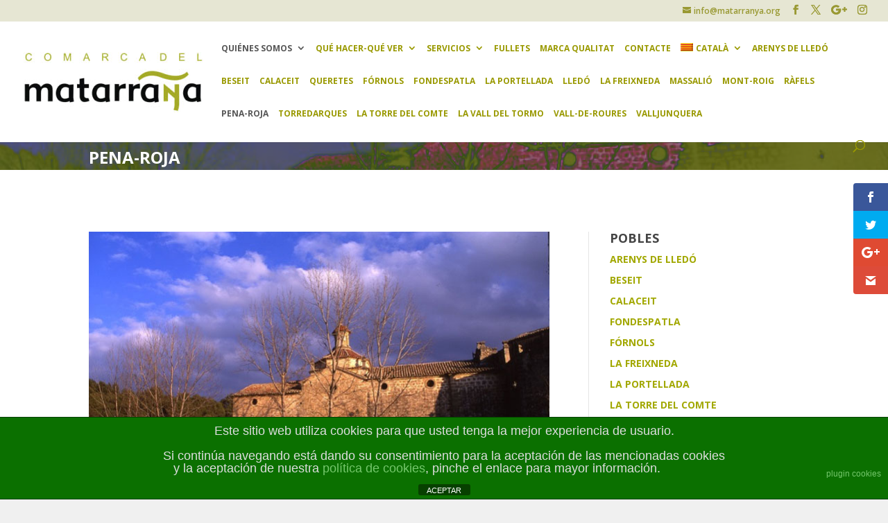

--- FILE ---
content_type: text/css
request_url: https://matarranyaturismo.es/wp-content/themes/Divi-Child/style.css?x92714
body_size: 6105
content:
/*
Theme Name: Divi Child Matarranya
Theme URI: 
Description: Matarranya Child Theme For Divi
Template: Divi
Version: 2
*/

@import url("./icons/css/fontello.css");

.tribe-events-before-html h1.entry-title:after{
	
	content:"AGENDA"!Important;
}

/* ************************** */

/* ** CSS FOR DIVI BLURB 6 ** */

/* ************************** */

/*Divi Blurb Module hover effects by yatesdesign.com.au*/

.blurb-hover .et_pb_column:hover {
	
    color: #9a9b29;
}



.tribe-events-widget-events-month__view-more-link, .et_pb_widget_area .et_pb_widget a {
	
	color: #a2a800!important;
	 text-transform: uppercase!important;
    font-weight: bold!important;
    overflow-wrap: normal;
}


.blurb-hover .et_pb_blurb p {
    zoom: 1;
    filter: alpha(opacity=0);
    opacity: 0;
    -webkit-transition: opacity .2s, -webkit-transform .35s;
    transition: opacity .2s, transform .35s;
    -webkit-transform: translate3d(0, 40px, 0);
    transform: translate3d(0, 40px, 0);
}

.blurb-hover .et_pb_column:hover p {
    color: #9a9b29;
    -webkit-transition-delay: .05s;
    transition-delay: .05s;
    -webkit-transition-duration: .35s;
    transition-duration: .35s;
    -webkit-transform: translate3d(0, 0, 0);
    transform: translate3d(0, 0, 0);
    zoom: 1;
    filter: alpha(opacity=1);
    opacity: 1;
}

.blurb-hover .et_pb_column:hover h4 {
    color: #f7f7ee;
    -webkit-transform: translate3d(0, 0, 0);
    transform: translate3d(0, 0, 0);
}

.blurb-hover .et_pb_blurb h4 {
    -webkit-transition: -webkit-transform .35s;
    transition: transform .35s;
    -webkit-transform: translate3d(0, 40px, 0);
    transform: translate3d(0, 40px, 0);
}

.blurb-hover .et_pb_column:hover .et-pb-icon {
    background-color: transparent !important;
    border-color: #fff !important;
    -webkit-transition-delay: .05s;
    transition-delay: .05s;
    -webkit-transition-duration: .35s;
    transition-duration: .35s;
    -webkit-transform: translate3d(0, 0, 0);
    transform: translate3d(0, 0, 0);
}

.blurb-hover .et_pb_blurb .et-pb-icon {
    background: transparent !important;
    -webkit-transition-delay: .05s;
    transition-delay: .05s;
    -webkit-transition-duration: .35s;
    transition-duration: .35s;
    -webkit-transform: translate3d(0, 0, 0);
    transform: translate3d(0, 0, 0);
    -webkit-transform: translate3d(0, 40px, 0);
    transform: translate3d(0, 40px, 0);
}

.blurb-hover .et_pb_column {
    position: relative;
}

.blurb-hover .et_pb_button {
    zoom: 1;
    filter: alpha(opacity=0);
    opacity: 0;
    position: absolute;
    top: 0;
    left: 0;
    width: 100%;
    height: 100%;
}

/*------------------------------------------------*/

/*------------------------------------------------*/

/*-------------------[GENERAL]--------------------*/

/*------------------------------------------------*/

/*------------------------------------------------*/

.mw-1024 {
    max-width: 1024px;
    margin: auto;
}

h1, h2, h3, h4, h5, h6 {
    text-transform: uppercase!important;
    font-weight: bold!important;
    overflow-wrap: normal;
}

#main-header .nav li ul {
    width: auto!important;
}

.nav li li ul li {
    width: auto!important;
}

ul.sub-menu {
    margin-left: -10px;
}
/* Imagenes con fondo transparebte  */

.entry-content .et_pb_image {
    background-color: transparent!important;
}

#carceles ul {
    margin-left: 0px;
    margin-right: 20px;
    margin-top: 30px;
    padding-bottom: 1em;
    list-style: none;
}

#carceles ul li {
    margin-bottom: 23px;
    line-height: 1.6em;
}

#carceles ul li strong {
    text-transform: uppercase;
    color: #9A9B29;
}

div#datos ul {
    list-style: none;
}

div#datos ul li {
    margin-top: 10px;
    line-height: 1.6em;
}

div#datos ul li strong {
    text-transform: uppercase;
    color: #9A9B29;
}

/*------------------FILAS---------------------*/

/*
.et_pb_row.et_pb_row_fullwidth, .et_pb_specialty_fullwidth > .et_pb_row {
    width: 100% !important;
    max-width: 100% !important;
}
*/

.fullwidth-row {
    width: 100% !important;
    max-width: 100% !important;
}

#row-map, #row-pueblos {
    width: 100% !important;
    max-width: 100% !important;
}

/*COLUMNAS*/

.ten-columns .et_pb_module {
    width: 10%;
    float: left;
}

.nine-columns .et_pb_module {
    width: 11.11%;
    float: left;
}

.eight-columns .et_pb_module {
    width: 12.5%;
    float: left;
}

.seven-columns .et_pb_module {
    width: 14.28%;
    float: left;
}

.six-columns .et_pb_module {
    width: 16.66%;
    float: left;
}

.five-columns .et_pb_module {
    width: 20%;
    float: left;
}

.modulo-imagen-pueblo {
    margin-bottom: 0%!important;
}

/*------------------------------------------------*/

/*-----------------[HEADER-MENU]------------------*/

/*------------------------------------------------*/

#top-menu li {
    padding-right: 10px!important;
}

/* Hide the menu until it is resized */

/* Centered layout */

@media only screen and (min-width:1100px) {
    .et_header_style_centered #top-menu {
        max-width: 980px;
    }
}

@media only screen and (max-width:1099px) {
    .et_header_style_centered #top-menu {
        max-width: 860px;
    }
}

.et_header_style_centered #et-top-navigation {
    display: block !important
}

@media only screen and (min-width: 768px) {
    #et-info {
        float: right !important;
    }
    .epta-content-area {
        text-align: justify;
    }
}

#et-info {
    float: right!important;
    ;
}

.icon-icm_contacto::before, .icon-icm_noticias::before, .icon-icm_servicios::before, .icon-icm_que_hacer::before, .icon-icm_comarca::before {
    font-size: 2.5em;
    vertical-align: middle;
}

.nav li ul {
    border: 1px solid #999900!important;
    border-radius: 10px!important;
    position: absolute;
    padding: 10px 0;
}

#top-menu li li a {
    /*width: 220px;??*/
    padding: 0px 32px 0px 5px !important;
    font-size: 1.1em !important;
}

#agendaContainer .tribe-events-before-html {
    display: none!important;
}

.et_pb_fullwidth_section .et_pb_post_title {
    padding: 10px 0 30px 0 !important;
    height: 20px !important;
}

@media (max-width: 980px) {
    .et_pb_fullwidth_section .et_pb_post_title {
        padding: 20px 0!important;
    }
}

/*REDES SOCIALES*/

.redes {
    padding: 6px;
    border-radius: 30px;
    border: 1px solid #999900;
    display: inline-block;
    height: 30px;
    line-height: 30px;
    margin: auto 3px;
    width: 30px;
    font-size: 15px;
    text-align: center;
}

/*BOTONES*/

#top-menu>li>a:hover {
    color: #A8A81E;
}

#searchsubmit {
    background-color: #999900!important;
    color: #ffffff!important;
}

/*------------------------------------------------*/

/*------------------[HOMEPAGE]--------------------*/

/*------------------------------------------------*/

/*------------------------------------------------*/

/*------------------[SUBPAGES]--------------------*/

/*------------------------------------------------*/

/*------------------------------------------------*/

/*-------------------[Footer]---------------------*/

/*------------------------------------------------*/

/*CESTA*/

#cesta {
    /*  display:none!important;  */
    float: right;
    position: relative;
    z-index: 9999;
}

.button-cart {
    position: fixed;
    right: 2em;
    bottom: 0;
    background-color: #999900;
    color: #ffffff;
    padding: 8px 43px;
    border-radius: 10px 10px 0 0;
    font-size: 1.7em;
    border: 2px solid;
    border-bottom: 0px;
}

/*------------------------------------------------*/

/*------------------BOTONES-----------------------*/

/*------------------------------------------------*/

.et_pb_button:hover, .et_pb_module .et_pb_button:hover {
    color: #ffffff;
}

/*------------------------------------------------*/

/*------------------WIDGET------------------------*/

/*------------------------------------------------*/

/*------------------BUSCADOR---------------------*/

#_form_calendario_buscar {
    display: inline-flex;
}

#_form_calendario_buscar>.form-control {
    border-radius: 0.7em;
    margin: 0 0 0 15px;
}

select {
    width: 140px;
    border: 0;
    border-radius: 0.7em;
    height: 28px;
    appearance: none;
    -moz-appearance: none;
    /* Firefox */
    -webkit-appearance: none;
    /* Safari and Chrome */
}

#sidebar-buscador>div:nth-child(12)>form:nth-child(1)>input:nth-child(6) {
    border-radius: 0.7em;
    height: 28px;
    background-color: #999900;
    font-size: 1.2em;
    color: white;
    text-transform: uppercase;
    font-weight: 600;
    margin: 0 0 0 15px;
    padding: 3px 5px 3px 5px;
    border: none;
}

/*------------------CALENDARIO---------------------*/

.epta-image-area .epta-title-date h2, .epta-all-events {
    display: none;
}

#epta-template.epta-template-1 .epta-title-date .tecset-date {
    font-size: 23px;
}

#tribe-events-pg-template, .tribe-events-pg-template {
    margin: 0px auto;
}

#tribe-events-pg-template .tribe-events-page-title {
    margin-top: 100px;
}

#tribe-events-pg-template, .tribe-events-pg-template {
    margin: 0 auto;
    width: 80%!important;
    max-width: 1080px;
}

#epta-template.epta-template-1 .epta-sidebar-area {
    background-color: #ddd!important;
}

.single.et_right_sidebar .et_pb_fullwidth_section .et_pb_title_container {
    width: 80%!important;
    max-width: 1080px!important
}

.tribe-events-calendar th {
    background-color: #999900!important;
    color: white;
    height: 30px;
    letter-spacing: 1px;
    padding: 24px 0;
    text-align: center;
    text-transform: uppercase;
}

.tribe-events-notices {
    box-shadow: 0 1px 1px rgba(0, 0, 0, 0.1);
    background-color: #fff;
    border-color: #D7D6D6;
    color: inherit;
    text-shadow: none;
    position: relative;
    padding: 25px;
    border-radius: 0;
    font-size: 15px;
    text-align: center;
    text-transform: uppercase;
    margin-bottom: 20px;
}

#tribe-events-content .tribe-events-calendar td.tribe-events-othermonth {
    background-color: #ffffff;
}

#tribe-events-content .tribe-events-calendar td {
    background-color: #b2b2b2;
}

#tribe-events-content .tribe-events-calendar td, #tribe-events-content table.tribe-events-calendar {
    border-color: #e0dede;
}

.tribe-events-calendar td.tribe-events-past div[id*=tribe-events-daynum-] {
    background-color: #dadada;
}

#tribe-bar-form .tribe-bar-submit input[type=submit] {
    color: #fff;
    background: #999900;
}

/*         MINI CALENDAR           */

.tribe-mini-calendar tr td {
    padding: 6px 6px!important;
}

.tribe-mini-calendar .tribe-mini-calendar-nav td {
    background-color: #9a9500;
}

.tribe-mini-calendar th {
    color: #fff!important;
    background: #666;
    border-color: #666;
    font-weight: bold;
}

.tribe-mini-calendar th tr {
    color: #fff;
}

.tribe-mini-calendar .tribe-mini-calendar-dayofweek {
    background-color: transparent;
    padding: 10px 10px!important;
    border: 0px;
}

.tribe-events-event-url, .tribe-organizer-url, .tribe-address {
    font-size: 12px;
}


 

 

/*VIEJO */

/* Ocultamos la fecha del post */

/*
#post-444 .et_post_meta_wrapper .post-meta .published{
	display:none;
}


.simcal-default-calendar-grid .simcal-no-events {
    display: block;
    min-height: 20px!important;
}

.simcal-today > div:nth-child(1){
    border-color:#999900!important;
 
}

.simcal-default-calendar .simcal-current h3 {
    margin: 0!important;
    padding: 4px!important;
}
.simcal-calendar-head{
    background-color: #999900!important;
}
.simcal-calendar-head * {
    color: #ffffff!important;
}
.simcal-calendar-head  {

    background-color: #999900 !important;
}
.entry-content tr td, body.et-pb-preview #main-content .container tr td {
    padding: 6px 24px;
    border-top: 0!important;
}


.simcal-default-calendar-grid .simcal-no-events {
    display: block;
    min-height: 20px;
}

.simcal-default-calendar-grid .simcal-day-number {
    display: block!important;
    line-height: 1!important;
    padding: 1px 2px 1px!important;
    vertical-align: middle!important;
}

.entry-content thead th, .entry-content tr th, body.et-pb-preview #main-content .container thead th, body.et-pb-preview #main-content .container tr th {
    padding:0px!important;
    color: #555;
    font-weight: 700;
}

/*

/*------------------------------------------------*/

/*-----------------BLOGS--------------------------*/

/*------------------------------------------------*/

.et_pb_post {
    margin-bottom: 10px;
}

.et_pb_post h2 {
    margin-top: 0px;
}

/* Blog Order */

.et_pb_post.has-post-thumbnail {
    display: -webkit-flex;
    display: -webkit-box;
    display: -moz-box;
    display: -moz-flex;
    display: -ms-flexbox;
    display: flex;
    -webkit-flex-flow: column nowrap;
    flex-flow: column nowrap;
}

.et_pb_post.has-post-thumbnail a+.entry-title {
    -webkit-box-ordinal-group: -1;
    -moz-box-ordinal-group: -1;
    -webkit-order: -1;
    -ms-flex-order: -1;
    order: -1;
    margin-bottom: 11px;
}

.et_pb_post.has-post-thumbnail a+.entry-title+.post-meta {
    margin-top: 21px;
}

.et_pb_blog_grid .et_audio_content, .et_pb_blog_grid .et_main_video_container, .et_pb_blog_grid .et_pb_post .et_pb_slider, .et_pb_image_container {
    margin: -20px -20px 10px;
}

/*boton leer mas*/

.et_pb_posts>div>article>div>a {
    text-transform: uppercase;
    float: right;
    padding: 15px 0 0 0;
    font-weight: 700;
}

/*------------------------------------------------*/

/*-----------------BLURBS------------------------*/

/*------------------------------------------------*/

/*-----------TRAMA-----------------*/

.post-content p {
    overflow: hidden;
    height: 20px!important;
}

.et_pb_slide_overlay_container {
    z-index: 2;
    background-repeat: repeat!important;
    background-size: 5px!important;
    top: 0;
}

.et_fullscreen_slider .et_pb_slides, .et_fullscreen_slider .et_pb_slide, .et_fullscreen_slider .et_pb_container {
    /*min-height: 100% !important;
    height: 100% !important;*/
    height: 740px;
}

.et_pb_slider_no_arrows {
    max-height: 60vh;
}

/*---------------Unordered List barra lateral ------------*/

ul.b_lateral {
    list-style-type: circle!important;
}

/*--------------- trampeando el iframe de wikiloc ------------*/

iframe {
    min-width: 100%!important;
}

/*--------------- slider home------------*/

.fullwidth-row {
    width: 100% !important;
    max-width: 100% !important;
}

/*OVERLAY-SLIDER*/

.et_pb_slide .et_pb_slide_overlay_container {
    /*background-image: url(http://matarranya.advantia.es/wp-content/uploads/2017/11/trama.png);*/
    /*background-image: url(http://matarranya.advantia.es/wp-content/uploads/2017/12/trama2.png);
	background-size: 1px 2px!important;*/
}

/*MENU-DOWNLOAD*/

.menu-descarga:before {
    content: "\f019";
    font-family: FontAwesome;
    color: #999900;
}

#top-menu li li a {
    display: inline-table;
}

/*LINK-RECIPE*/

.enlace-receta:before {
    content: "\f0f5";
    font-family: FontAwesome;
    color: #999900;
}

/*LINK-DOWNLOAD MAP*/

.enlace-mapa:before {
    content: "\f279";
    font-family: FontAwesome;
    color: #999900;
}

/*LINK-INFO*/

.enlace-info:before {
    content: "\f05a";
    font-family: FontAwesome;
    color: #999900;
}

/*LINK-DOWNLOAD APP*/

.enlace-app:before {
    content: "\f10b";
    font-family: FontAwesome;
    color: #999900;
}

/*FOOTER*/

#menu-menu-footer-1 a, #menu-menu-footer-2 a, #menu-menu-footer-3 a, #menu-menu-footer-1-ingles a, #menu-menu-footer-2-ingles a, #menu-menu-footer-3-ingles a, #menu-menu-footer-1-frances a {
    color: #999900!important;
    font-size: 18px;
}

#menu-menu-footer-1 li:before, #menu-menu-footer-2 li:before, #menu-menu-footer-3 li:before, #menu-menu-footer-1-ingles li:before, #menu-menu-footer-2-ingles li:before, #menu-menu-footer-3-ingles li:before, #menu-menu-footer-1-frances li:before {
    border-style: none!important;
}

#footer-info {
    float: none;
    text-align: center;
}

#footer-bottom {
    display: none;
}

/* #footer-widgets .footer-widget a{
    color: #999900!important;
	font-size:18px;	
}

*/

#footer-widgets .footer-widget li:before {
    content: none;
}

#footer-widgets .footer-widget li {
    padding: 0px;
}

#footer-widgets .footer-widget-first p>a {
    color: #ffffff!important;
    font-size: 12px!important;
}

/*SUBMENU*/

#top-menu li li a {
    font-size: 14px!important;
    text-transform: capitalize;
}

.et_mobile_menu li a:hover, .nav ul li a:hover {
    background-color: rgba(0, 0, 0, .08)!important;
}

#top-menu li li {
    cursor: pointer;
}

.wpml-ls-menu-item .sub-menu {
    width: 70px;
}

.wpml-ls-menu-item .sub-menu li li a {
    width: 70px;
}

#top-menu li .wpml-ls-menu-item a {
    padding: 0px!important;
}

/*MENU SECUNDARIO*/

#et-secondary-nav {
    margin-right: 20px;
}

/*IMÁGENES NO BARRA VERDE*/

.entry-content .et_pb_image {
    background-color: #FFF;
}

.entry-content .et_pb_code_0 {
    background-color: #FFF;
}

/*JUSTIFICAR TEXTO*/

.entry-content p {
    text-align: justify;
}

/*SUP*/

sup {
    bottom: .4em;
    font-size: 10px;
}

/*MENU LATERAL*/

.menu .menu-item-has-children a {
    text-decoration: underline!important;
}

.menu .menu-item-has-children ul li a {
    text-decoration: none!important;
}

/*MENU*/

.nav li {
    line-height: initial;
}

@media (max-width: 1190px) and (min-width: 980px) {
    #top-menu li a {
        font-size: 12px!important;
    }
    #top-menu li {
        padding-right: 12px!important;
    }
}

.nav li.et-reverse-direction-nav li ul {
    right: 230px;
}

/*RESPONSIVE AÑADIDO*/

@media (max-width: 1079px) {
    .et_pb_fullwidth_section .et_pb_post_title {
        padding: 10px 0px 20px 0px!important;
    }
    .et_pb_fullwidth_section .et_pb_post_title h1 {
        font-size: 16px!important;
    }
    .button-cart {
        width: 150px;
        -moz-transform: translateX(50%) translateY(50%) rotate(90deg);
        -webkit-transform: translateX(50%) translateY(50%) rotate(90deg);
        transform: translateX(50%) translateY(50%) rotate(90deg);
        left: -130px;
        right: initial;
        bottom: 80px!important;
        font-size: 20px;
        padding: 10px;
    }
    #top-menu li li a {
        display: inline;
    }
    .et_mobile_menu li a, .et_mobile_menu li a:before {
        display: inline-block;
        width: 90%;
    }
}

/*MENÚ MÓVIL*/

#main-header .et_mobile_menu .menu-item-has-children>a {
    background-color: transparent;
    position: relative;
}

#main-header .et_mobile_menu .menu-item-has-children>a:after {
    font-family: 'ETmodules';
    text-align: center;
    speak: none;
    font-weight: normal;
    font-variant: normal;
    text-transform: none;
    -webkit-font-smoothing: antialiased;
    position: absolute;
}

#main-header .et_mobile_menu .menu-item-has-children>a:after {
    font-size: 16px;
    content: '\4c';
    top: 13px;
    right: 10px;
}

#main-header .et_mobile_menu .menu-item-has-children.visible>a:after {
    content: '\4d';
}

#main-header .et_mobile_menu ul.sub-menu {
    display: none !important;
    visibility: hidden !important;
    transition: all 1.5s ease-in-out;
}

#main-header .et_mobile_menu .visible>ul.sub-menu {
    display: block !important;
    visibility: visible !important;
}

/*COMPATIBILIDAD IE*/

@supports (-ms-ime-align:auto) {
    .et_pb_fullwidth_post_title_0, .et_pb_fullwidth_post_title_0.et_pb_featured_bg {
        box-shadow: inset 0px 0px 0px 2000px rgba(167, 170, 54, 0.67)!important;
    }
}

/*BUSQUEDA LINK*/

.et_pb_post a:hover {
    color: #999900;
}

@media only screen and (max-width: 600px) {
    .epta-content-area {
        text-align: justify;
    }
}

@media only screen and (min-width: 768px) {
    .custom_blog .et_pb_post {
        min-height: 350px;
        max-height: 350px;
    }
}

.et_pb_post a {
    font-weight: bold;
}

/*LISTAS ALINEADAS CON LOS ICONOS*/

#top-menu ul li {
    display: flex;
}

/* Ocultamos los mapas en eventos de la agenda  */

.tribe-events-venue-map {
    display: none!important;
}




.tribe-events .tribe-events-calendar-month__day-cell--selected{
	background-color:#999900!important;
}


em.tribe-events-calendar-month__mobile-events-icon.tribe-events-calendar-month__mobile-events-icon--event{
		background-color:#999900!important;
	
}

/* Pestañas_Rutas en Bicicleta*/

li.et_pb_portfolio_filter.et_pb_portfolio_filter_all {
    display: none;
}

.et_pb_filterable_portfolio .et_pb_portfolio_filters li a {
    border: none!important;
}

.et_pb_filterable_portfolio .et_pb_portfolio_filters ul {
    height: 45px;
}

.et_pb_filterable_portfolio .et_pb_portfolio_filters li {
    border-right: none;
    border-bottom: 3px solid #999900;
    padding-bottom: 3px;
    width: 20%;
    text-align: center;
}

.et_pb_filterable_portfolio .et_pb_portfolio_filters li a:hover {
    color: #999000!important;
}

#myMatarranyaTabs .et_pb_filterable_portfolio .et_pb_portfolio_filters:after {
    display: block;
    visibility: visible;
    position: relative;
    z-index: 9;
    top: -1px;
    border-top: 6px solid #ea614b!important;
    content: "";
}

#myMatarranyaTabs .et_pb_tab {
    padding: 24px 0px;
}

/* Tablet */

@media only screen and (min-width: 768px) and (max-width: 980px) {
    #myMatarranyaTabs .et_pb_filterable_portfolio .et_pb_portfolio_filters li {
        width: 50%;
    }
    #myMatarranyaTabs .et_pb_tabs_controls li:last-child {
        text-align: center;
        width: 100%;
    }
}

@media only screen and (min-width: 980px) and (max-width: 1280px) {
    #myMatarranyaTabs .et_pb_filterable_portfolio .et_pb_portfolio_filters li {
        width: 50%;
    }
    #myMatarranyaTabs .et_pb_filterable_portfolio .et_pb_portfolio_filtersli:last-child {
        text-align: center;
        width: 100%;
    }
}

/* Phone */

@media only screen and (max-width: 767px) {
    #myMatarranyaTabs .et_pb_filterable_portfolio .et_pb_portfolio_filters li {
        width: 100%;
        text-align: center;
    }
}

#main-content .et_pb_blog_0 .et_pb_post .entry-title, #main-content .et_pb_blog_0 .not-found-title {
    line-height: inherit !important;
}

.wp-pagenavi a:hover, .wp-pagenavi span.current {
    color: #990 !important;
    font-size: 16px !important;
}

.wp-pagenavi a:hover, .wp-pagenavi a {
    color: #999 !important
}

.wp-pagenavi {
    text-align: right !important;
}

.wp-pagenavi a {
    font-size: 16px !important;
}

/* SERVICIOS
-------------------------------- */

.mt-icono-imagen img {
    height: auto;
    width: 75px;
}

.mt-icono-imagen .et_pb_main_blurb_image {
    margin-bottom: 0
}

/* SERVICIO ARCHIVE
-------------------------------- */

.post-type-archive.post-type-archive-servicio {
    background: white;
}

#servicio-archive-title {
    background-blend-mode: difference;
    background-image: url(http://matarranyaturismo.es/wp-content/uploads/2017/10/sant-antoni-matarranya-matarraa-teruel-aragon.jpg);
    background-color: rgba(167, 170, 54, 0.67);
}

#servicio-archive-title h1 {
    color: white;
    text-transform: uppercase;
    padding: 10px 0 6px;
}

#servicio-archive-wrapper {
    display: grid;
    grid-template-columns: repeat(4, 1fr);
    grid-gap: 25px;
    padding: 35px 0;
}

#servicio-archive-wrapper .servicio-item a {
    display: block;
}

#servicio-archive-wrapper .servicio-item a:hover img {
    transform: scale(1.05);
}

#servicio-archive-wrapper .servicio-item .featured-img-wrapper {
    border-radius: 7px;
    overflow: hidden;
    height: 170px;
    border: 1px solid #999933;
}

#servicio-archive-wrapper .servicio-item .featured-img-wrapper img {
    transition: all .2s;
    object-fit: cover;
    height: 100%;
    width: 100%;
}

.data-wrapper {
    padding: 6px 0;
}

.data-wrapper p, .data-wrapper h2 {
    font-size: 13px;
    text-align: center;
    margin: 0;
    padding: 0;
}

.servicio-filters {
    margin: 30px auto 0;
}

.servicio-filters .wrapper {
    display: flex;
    flex-wrap: wrap;
    border-bottom: 3px solid #999933;
}

.servicio-filters a {
    flex: auto 1 0;
    text-transform: uppercase;
    font-weight: 600;
    display: block;
    padding: 10px 20px;
    color: #666;
    text-align: center;
}

.servicio-filters a.active, .servicio-filters a:hover {
    color: #999000;
    background-color: #f4f4f4;
}

#servicio-archive-categories-wrapper>.wrapper {
    display: grid;
    grid-template-columns: repeat(3, 1fr);
    grid-gap: 80px 30px;
    padding: 50px 0;
}

#servicio-archive-categories-wrapper {
    background: #f7f7ef;
}

a.servicio-filter-item:hover img, a.servicio-filter-item:hover h4 {
    transform: translateY(-8px);
}

a.servicio-filter-item, a.servicio-filter-item>img {
    display: block;
}

a.servicio-filter-item>img {
    transition: all .24s;
    transition-delay: .05s;
    margin: auto;
}

a.servicio-filter-item>h4 {
    transition: all .24s;
    font-weight: 700;
    font-size: 25px;
    color: #a4a91f;
    line-height: 1.7em;
    text-align: center;
}

#select-provincia {
    flex: 1 1;
    padding: 10px;
    height: auto;
    border-radius: 0;
}

#provincia-btn {
    min-width: 150px;
    border: 0;
    font-weight: bold;
    color: white;
    background-color: #999000;
    cursor: pointer;
}

#servicio-not-found {
    padding: 3em 0;
}

/* SHORTCODE - Servicio & Filter Provincia
-------------------------------- */

#shortcode-mata .servicio-item.turismo-deportivo {
    box-shadow: 0 0 13px rgba(0, 0, 0, 0.144);
}

/** SHORTCODE FILTERS **/
#shortcode-mata form {
    margin-bottom: 34px;
}

#shortcode-mata .filters-selects-wrapper select {
    display: flex;
    justify-content: center;
    align-items: center;
    padding: 15px 20px;
    color: #990;
    background: white;
    text-align: center;
    font-weight: bold;
	  border:1px solid #999900;
	  border-radius: 23px 0 0 23px;
    height: 100%;
    width: 100%;
    cursor: pointer;
    font-size: 18px;
}

#shortcode-mata form {
  display: flex;
  flex-wrap: wrap;
}

#shortcode-mata form >div{
  flex: 1 1;
}

#shortcode-mata form button[type=submit] {
    display: flex;
    align-items: center;
	  border:1px solid #999900;
    font-weight: bold;
	  border-radius: 0 23px 23px 0;
    background: #990;
    color: #fff;
    padding: 0 24px;
    margin-left: 15px;
    cursor: pointer;
    font-size: 18px;
}

#shortcode-mata form button[type=submit] i {
  margin-right: 10px
}

#shortcode-mata .tipo.wrapper a.active, #shortcode-mata .tipo.wrapper a:hover {
    background: #990;
    color: white;
}

#shortcode-mata .alojamientos.provincias.wrapper, #shortcode-mata .wrappers.provincias.wrapper {
    display: flex;
    margin-top: 1em;
    margin-bottom: 0;
}

#shortcode-mata .provincias.wrapper {
    display: flex;
    margin-bottom: 2em;
}

#shortcode-mata .servicios-list {
    display: grid;
    grid-template-columns: repeat(3, 1fr);
    grid-gap: 35px;
}

#shortcode-mata .servicio-item .featured-img-wrapper {
    height: 190px;
    border-radius: 6px 6px 0 0;
    overflow: hidden;
}

#shortcode-mata .servicio-item .featured-img-wrapper img {
    object-fit: cover;
    width: 100%;
    height: 100%;
}

#shortcode-mata .servicio-item .data-wrapper {
    display: flex;
    flex-direction: column;
    padding: 32px 0;
    background-color: white;
    border-top: 5px solid #990;
    border-radius: 0 0 6px 6px;
    overflow: hidden;
}

#shortcode-mata .servicio-item .data-wrapper .tipo {
    color: #990;
    font-weight: bold;
    font-size: 18px;
}

#shortcode-mata .servicio-item .data-wrapper .pro, #shortcode-mata .servicio-item .data-wrapper .cate {
    color: #999;
    font-size: 17px;
}


#shortcode-mata .adv-paginacion{
    margin-top: 2em;
}

#shortcode-mata .adv-paginacion .pagination-links{
    float: right;
}

.single-servicio .content-wrapper {
    max-width: 1024px;
    margin: auto;
}

.gallery .wrapper {
    display: grid !important;
    grid-template-columns: repeat(3, 1fr) !important;
    grid-gap: 25px;
}

@media (max-width: 600px) {
    #shortcode-mata button[type=submit],
    #shortcode-mata .filters-selects-wrapper{flex: 100%;}
    #shortcode-mata button[type=submit],
    #shortcode-mata .filters-selects-wrapper select {border-radius: 23px !important; height: 56px}
    #shortcode-mata button[type=submit]{margin: 10px 0 0 !important; justify-content: center }
    .gallery .wrapper {
        grid-template-columns: 100% !important
    }
    #shortcode-mata .tipo.wrapper {
        grid-template-columns: 100%;
    }
    #shortcode-mata .tipo.wrapper a {
        display: flex;
        justify-content: center;
        align-items: center;
        padding: 15px 20px;
        color: #990;
        text-align: center;
        font-weight: bold;
        white-space: nowrap;
    }
    #shortcode-mata .servicios-list {
        grid-template-columns: repeat(2, 1fr);
        grid-gap: 25px;
    }
    #shortcode-mata .servicio-item .featured-img-wrapper {
        height: 120px;
    }
    .servicio-item.turismo-deportivo {
        background-color: white;
    }
    .servicio-head.row.col-wrapper.mw-1024 {
        grid-template-columns: 100% !important;
    }
    .single-servicio p {
        padding: 0 25px;
    }
    .wrapper.simple-lightbox a {
        text-align: center;
    }
}

/* IMAGE MODAL 
-------------------------------- */

.wrapper.simple-lightbox a {
    cursor: zoom-in;
}


--- FILE ---
content_type: application/x-javascript
request_url: https://matarranyaturismo.es/wp-content/themes/Divi-Child/lightbox.js?x92714
body_size: -8
content:
window.addEventListener("load", function (event) {
    // baguettebox
    baguetteBox.run('.simple-lightbox');
});

--- FILE ---
content_type: application/x-javascript
request_url: https://matarranyaturismo.es/wp-content/themes/Divi-Child/scroll-servicios.js?x92714
body_size: 57
content:
jQuery(function($) {
  let searchParams = new URLSearchParams(window.location.search)

  if ( searchParams.has('tipo') ) 
    $('html, body').animate({ scrollTop: $("#select-servicio").offset().top - 250 }, 250);
});
